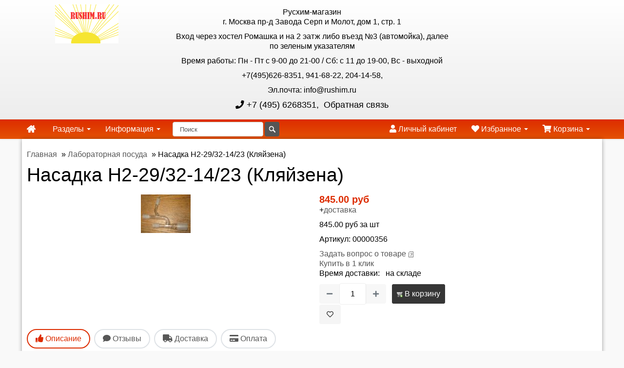

--- FILE ---
content_type: text/html; charset=utf-8
request_url: https://rushim.ru/product_info.php?products_id=356
body_size: 11937
content:
 <!DOCTYPE html>
<html lang="ru">
<head>
<meta http-equiv="Content-Type" content="text/html; charset=utf-8" />
<meta name="viewport" content="initial-scale=1.0, width=device-width" />
<link rel="apple-touch-icon" href="/images/icons/vamshop-box-apple.png" />
<link rel="manifest" href="/manifest.json" data-href-light="/manifest-light.json" data-href-dark="/manifest-dark.json">
<link rel="icon" href="/images/icons/vamshop-box-256.png" data-href-light="/images/icons/vamshop-box-256.png" data-href-dark="/images/icons/vamshop-box-256-dark.png" sizes="256x256">
<meta name="robots" content="index,follow" />
<meta name="twitter:domain" content="https://rushim.ru" />
<meta property="og:site_name" content="Русхим-магазин" />
<meta name="twitter:card" content="summary" />
	
<title>Насадка Н2-29/32-14/23 (Кляйзена) - Русхим-магазин</title>
<meta name="description" content="Насадка Н2-29/32-14/23 (Кляйзена)" />
<meta name="keywords" content="" />
<meta property="og:title" content="Насадка Н2-29/32-14/23 (Кляйзена)" />
<meta property="og:description" content="Насадка Н2-29/32-14/23 (Кляйзена)" />
<meta property="og:url" content="https://rushim.ru/product_info.php?products_id=356" />
<link rel="canonical" href="https://rushim.ru/product_info.php?products_id=356"/>
<meta property="og:type" content="website" />
<meta property="og:image" content="https://rushim.ru/images/product_images/info_images/356_0.jpg" /><meta name="twitter:data1" content="845" />
<meta property="product:price:amount"  content="845" />
<meta property="product:price:currency" content="руб" />
<meta name="twitter:description" content="Насадка Н2-29/32-14/23 (Кляйзена)" />
<meta name="twitter:image" content="https://rushim.ru/images/product_images/info_images/356_0.jpg" />
	<base href="https://rushim.ru//" />
<link rel="preload" as="font" type="font/woff2" crossorigin href="templates/vamshop1/webfonts/fa-solid-900.woff2"/>
<link rel="preload" as="font" type="font/woff2" crossorigin href="templates/vamshop1/webfonts/fa-regular-400.woff2"/>
<link rel="preload" as="font" type="font/woff2" crossorigin href="templates/vamshop1/webfonts/fa-brands-400.woff2"/>
<link href="templates/vamshop1/cache/87f3a6d8e9b8d410b79638d80e1f288020430305.css" rel="stylesheet" type="text/css"/><link rel="stylesheet" type="text/css" href="jscript/jquery/plugins/colorbox/colorbox.css" media="screen" />
<script src="jscript/jquery/jquery.js"></script>
</head>
<body>
<div id="header"> <div class="container"> <div class="row-fluid"> <div class="span3 logo"> <a href="https://rushim.ru/"><img src="templates/vamshop1/img/logo.png" alt="Русхим-магазин" title="Русхим-магазин" /></a> </div> <div class="span6 text-center" itemscope itemtype="http://schema.org/Organization"> <span itemprop="name">Русхим-магазин</span> <div itemprop="address" itemscope itemtype="http://schema.org/PostalAddress"> <p>г. Москва пр-д Завода Серп и Молот, дом 1, стр. 1</p> <p>Вход через хостел Ромашка и на 2 эатж либо въезд №3 (автомойка), далее по зеленым указателям</p> <p>Время работы: Пн - Пт с 9-00 до 21-00 / Сб: с 11 до 19-00, Вс - выходной</p> <p>+7(495)626-8351, 941-68-22, 204-14-58, </p> <p>Эл.почта: info@rushim.ru</p> </div> <h4><a href="tel:+7 (495) 6268351"><i class="fa fa-phone"></i> <span itemprop="telephone">+7 (495) 6268351</span></a>, <a href="contact_us.html"><i class="fa fa-pencil"></i> Обратная связь</a></h4> </div> <div class="span3 right text-right"> <ul class="inline"> </ul> </div> </div> </div> </div> <div id="navigation" class="default"> <div class="container-fluid"> <div class="navbar"> <div class="navbar-inner"> <div class="container"> <button type="button" class="btn btn-navbar navbar-toggle toggle-menu menu-left" data-toggle="collapse" data-target=".navbar-responsive-collapse" aria-label="navbar"> <span class="sr-only"></span> <span class="icon-bar"></span> <span class="icon-bar"></span> <span class="icon-bar"></span> </button> <a class="brand" href="index.php" aria-label="home"> <i class="fa fa-home"></i> </a> <div class="nav-collapse collapse navbar-responsive-collapse cbp-spmenu cbp-spmenu-vertical cbp-spmenu-left"> <ul class="nav"> <li class="dropdown"> <a data-toggle="dropdown" class="dropdown-toggle" href="">Разделы <b class="caret"></b></a> <ul class="dropdown-menu"><li class="dropdown-sub"><a class="drop" href="https://rushim.ru/index.php?cat=2">Реактивы и хим. сырье</a> <ul class="dropdown-menu"><li><a href="https://rushim.ru/index.php?cat=3451">Наборы реактивов</a> </li><li><a href="https://rushim.ru/index.php?cat=890">РЗЭ</a> </li><li><a href="https://rushim.ru/index.php?cat=1261">Индикаторы</a> </li><li><a href="https://rushim.ru/index.php?cat=2741">Стандарттитры</a> </li></ul></li><li class="dropdown-sub"><a class="drop" href="https://rushim.ru/index.php?cat=7">Лабораторная посуда</a> <ul class="dropdown-menu"><li><a href="https://rushim.ru/index.php?cat=430">Фильтры</a> </li><li class="dropdown-sub"><a class="drop" href="https://rushim.ru/index.php?cat=434">Термометры</a> <ul class="dropdown-menu"><li><a href="https://rushim.ru/index.php?cat=3459">Термометры с хранения</a> </li></ul></li><li><a href="https://rushim.ru/index.php?cat=606">Ареометры и вискозиметры</a> </li><li><a href="https://rushim.ru/index.php?cat=626">Фарфоровая посуда и оборудование</a> </li></ul></li><li class="dropdown-sub"><a class="drop" href="https://rushim.ru/index.php?cat=275">Лабораторное оборудование</a> <ul class="dropdown-menu"><li><a href="https://rushim.ru/index.php?cat=3456">Вакуумные насосы и расходники</a> </li><li class="dropdown-sub"><a class="drop" href="https://rushim.ru/index.php?cat=3457">Реактора и запчасти</a> <ul class="dropdown-menu"><li><a href="https://rushim.ru/index.php?cat=3458">Запчасти на реактора</a> </li></ul></li><li class="dropdown-sub"><a class="drop" href="https://rushim.ru/index.php?cat=3460">Термостаты и Чиллеры</a> <ul class="dropdown-menu"><li><a href="https://rushim.ru/index.php?cat=3461">Запчасти термостатов</a> </li></ul></li><li><a href="https://rushim.ru/index.php?cat=1933">Весы</a> </li><li><a href="https://rushim.ru/index.php?cat=3453">Мешалки магнитные и верхние</a> </li><li><a href="https://rushim.ru/index.php?cat=2251">Средства защиты, спецодежда и хозтовары</a> </li><li class="dropdown-sub"><a class="drop" href="https://rushim.ru/index.php?cat=3450">Роторные испарители</a> <ul class="dropdown-menu"><li><a href="https://rushim.ru/index.php?cat=3452">Запасные части и расходники</a> </li></ul></li><li><a href="https://rushim.ru/index.php?cat=3454">Якоря и мешальники</a> </li></ul></li><li><a href="https://rushim.ru/index.php?cat=1308">Эпоксидные смолы и материалы</a> </li><li><a href="https://rushim.ru/index.php?cat=2167">Тара и упаковка</a> </li><li><a href="https://rushim.ru/index.php?cat=2168">Услуги</a> </li><li><a href="https://rushim.ru/index.php?cat=3455">Уценка и распродажа</a> </li></ul> </li> <li class="dropdown"> <a data-toggle="dropdown" class="dropdown-toggle" href="">Информация <b class="caret"></b></a> <ul class="dropdown-menu"> <li><a href="https://rushim.ru/shop_content.php?coID=1">Доставка</a></li> <li><a href="https://rushim.ru/shop_content.php?coID=2">Прайс-лист файлом</a></li> <li><a href="https://rushim.ru/shop_content.php?coID=5">Русхим главная</a></li> <li><a href="https://rushim.ru/shop_content.php?coID=7"><font size="+1"><b>Контакты</b></font></a></li> <li><a href="https://rushim.ru/shop_content.php?coID=11"><font size="+1"><b>Важная информация</b></font></a></li> <li><a href="https://rushim.ru/shop_content.php?coID=12"><font size="+1"><b>Последние поступления</b></font></a></li> <li><a href="https://rushim.ru/shop_content.php?coID=16">ЭДО</a></li> <li><a href="https://rushim.ru/shop_content.php?coID=3"><b>Поставщикам</b></a></li> <li><a href="https://rushim.ru/shop_content.php?coID=13">Акции и распродажи</a></li> </ul> </li> </ul> <div class="search"> <form class="navbar-search pull-left input-append" id="search" action="advanced_search_result.php" method="get" autocomplete="off"> <input class="search-query span2" id="quick_find_keyword" autocomplete="off" name="keywords" type="text" placeholder="Поиск" aria-label="Поиск" /> <input class="btn search-bt" type="submit" value=""> <div class="ajaxQuickFind" id="ajaxQuickFind"></div> </form> </div> <ul class="nav pull-right"> <li><a href="login.php"><i class="fa fa-user"></i> Личный кабинет</a></li> <li class="dropdown" id="divWishlist"> <a data-toggle="dropdown" class="dropdown-toggle wishlist" data-target="#" href="wishlist.php" title="Избранное"> <i class="fas fa-heart"></i> Избранное <b class="caret"></b></a> <div class="dropdown-menu wishlist"> <div class="widget inner wishlist-widget"> <div class="wishlist-dropdown"> <div class="content">
 Нет избранных товаров. 
 </div> </div> </div> </div> </li> <li class="dropdown" id="divShoppingCart"><a data-toggle="dropdown" class="dropdown-toggle cart" data-target="#" href="shopping_cart.php" title="Корзина"> <i class="fa fa-shopping-cart"></i> Корзина <b class="caret"></b></a> <div class="dropdown-menu cart"> <div class="widget inner shopping-cart-widget"> <div class="cart-dropdown"> <div class="content">
 Корзина пуста. 
 </div> </div> </div> </div></li> </ul> </div> </div> </div> </div> </div> </div> <div id="container"> <div class="container"> <div id="breadcrumbs"> <div class="breadcrumbs" itemscope itemtype="http://schema.org/BreadcrumbList"> <span itemscope itemprop="itemListElement" itemtype="http://schema.org/ListItem"><a href="https://rushim.ru"><span itemprop="name">Главная</span></a><meta itemprop="position" content="1" /><meta itemprop="item" content="https://rushim.ru" /></span> &raquo; <span itemscope itemprop="itemListElement" itemtype="http://schema.org/ListItem"><a href="https://rushim.ru/index.php?cat=7"><span itemprop="name">Лабораторная посуда</span></a><meta itemprop="position" content="2" /><meta itemprop="item" content="https://rushim.ru/index.php?cat=7" /></span> &raquo; <span itemscope itemprop="itemListElement" itemtype="http://schema.org/ListItem"><span itemprop="name">Насадка Н2-29/32-14/23 (Кляйзена)</span><meta itemprop="position" content="3" /><meta itemprop="item" content="https://rushim.ru/product_info.php?products_id=356" /></span> </div> </div> <div class="page-sidebar"> <div itemscope itemtype="http://schema.org/Product"> <form name="cart_quantity356" id="cart_quantity356" action="https://rushim.ru/product_info.php?products_id=356&action=add_product" method="post" onsubmit="doAddProduct('356'); return false;"> <h1 itemprop="name">Насадка Н2-29/32-14/23 (Кляйзена)</h1> <div class="row-fluid"> <div class="span6 product-images"> <div id="carouselExampleInterval" class="carousel slide text-center" data-interval="10000000" data-ride="true" data-wrap="true"> <div class="carousel-inner"> <div class="item active" data-interval="10000000" data-ride="true" data-wrap="true"> <a href="images/product_images/popup_images/356_0.jpg" title="Насадка Н2-29/32-14/23 (Кляйзена)" class="lightbox image-zoom"><img class="text-center img-fluid" itemprop="image" src="images/product_images/info_images/356_0.jpg" alt="Насадка Н2-29/32-14/23 (Кляйзена)" /></a> </div> </div> </div> </div> <div class="span6 product-info"> <div class="description inner" itemprop="offers" itemscope itemtype="http://schema.org/Offer"> <span class="price"> 845.00 руб</span> <meta itemprop="price" content="845"> <meta itemprop="priceCurrency" content="руб"> <p>
 +<a href="https://rushim.ru/popup_content.php?coID=1" target="_blank" onclick="window.open('https://rushim.ru/popup_content.php?coID=1', 'popUp', 'toolbar=0,scrollbars=1,location=0,statusbar=0,menubar=0,resizable=1,width=395,height=320'); return false;">доставка</a> </p> <p>
 845.00 руб за шт
</p> <p>
Артикул: 00000356
</p> <meta itemprop="availability" content="InStock" /> <meta itemprop="priceValidUntil" content="2026-06-09T18:28:46+03:00" /> <meta itemprop="url" content="https://rushim.ru/product_info.php?products_id=356" /> </div> <div class="inner"> <a class="iframe" target="_blank" href="https://rushim.ru/ask_a_question.php?products_id=356">Задать вопрос о товаре</a>&nbsp;<img src="templates/vamshop1/buttons/russian/button_ask_a_question.gif" alt="" /> </div> <div class="inner"> <a class="iframe" target="_blank" href="https://rushim.ru/one_click_buy.php?products_id=356">Купить в 1 клик</a> </div> <div class="inner">
 Время доставки:&nbsp;&nbsp;&nbsp;на складе
 </div> <div class="inner nobottom product-cart"> <p class="CartContentLeft"> <div class="btn-group"> <div class="input-prepend"> <span class="btn btn-dark value-control" data-action="minus" data-target="quantity356"><i class="fa fa-minus"></i></span> </div> <input type="text" name="products_qty" value="1" class="form-control text-center" id="quantity356" size="3" /> <input type="hidden" name="products_id" value="356" /> <div class="input-append"> <span class="btn btn-dark value-control" data-action="plus" data-target="quantity356"><i class="fa fa-plus"></i></span> </div> </div>
 &nbsp;&nbsp;<span class="button"><button type="submit" id="add_to_cart"><img class="img-fluid" src="/images/icons/buttons/buy.png" alt="В корзину" title=" В корзину " width="12" height="12" />&nbsp;В корзину</button></span> <div class="wishlist"> <a class="wishlist-link-356 btn btn-default" href="index.php?action=wishlist_now&BUYproducts_id=356" onclick="doWishlistNow('356','1'); return false;" data-toggle="tooltip" title="В избранное" aria-label="В избранное"><i class="far fa-heart wishlist-icon-356"></i></a> </div> </p> </div> </div> </div> </form> <div class="row-fluid"> <div class="row-fluid product-tabs"> <div class="widget"> <ul class="nav nav-tabs"> <li class="nav-item active"><span class="nav-link" data-toggle="tab" data-target="#description"><i class="fa fa-thumbs-up"></i> Описание</span></li> <li class="nav-item"><span class="nav-link" data-toggle="tab" data-target="#reviews"><i class="fa fa-comment"></i> Отзывы</span></li> <li class="nav-item"><span class="nav-link" data-toggle="tab" data-target="#shipping"><i class="fa fa-truck"></i> Доставка</span></li> <li class="nav-item"><span class="nav-link" data-toggle="tab" data-target="#payment"><i class="fa fa-credit-card"></i> Оплата</span></li> </ul> <div class="tab-content"> <div class="tab-pane inner fade in notop active" id="description"> <div itemprop="description"></div> <br><br>
Внимание!! Химические реактивы и лабораторная посуда предназначены для профессионального использования! Беречь от детей!<br>
Реактивы хранить в плотно закрытой упаковке в сухом темном прохладном помещении, отдельно от пищевых продуктов, в местах, исключающих доступ детей и домашних животных. Беречь от нагрева и прямых солнечных лучей. 
Реактивы не предназначены для употребления внутрь или наружного применения, приготовления еды или напитков, использования в медицинских или лечебных целях.<br>
Работать с веществами необходимо в хорошо проветриваемом помещении с использованием средств индивидуальной защиты (очки, перчатки, респираторы, а также соблюдать правила личной гигиены, не допускать попадания препарата внутрь организма.При попадании в глаза или на кожу - промыть большим количеством проточной воды.<br>
Стекло лабораторное хрупкое, легко ломается, бьется и трескается от ударов и резкого изменения температуры. Работать с ним следует соблюдая меры предосторожности. И также беречь от детей! <br>
Стоимость и наличие на сайте указаны в справочных целей и не являются офертой.


 
 <meta itemprop="sku" content="00000356" /> <meta itemprop="mpn" content="00000356" /> </div> <div class="tab-pane inner fade in notop" id="reviews"> </div> <div class="tab-pane inner fade in notop" id="shipping"> <h3 class="western"><span style="display: inline-block; border: none; padding: 0cm;"><strong>Способы и условия доставки</strong></span></h3> <p style="margin-left: 0.64cm; margin-top: 0.42cm; margin-bottom: 0.42cm;"><span style="display: inline-block; border: none; padding: 0cm;">Мы предлагаем несколько удобных способов доставки: Почтой России, различными транспортными компаниями, а также собственным или привлеченным курьером.</span></p> <p style="margin-left: 0.56cm; margin-top: 0.42cm; margin-bottom: 0.42cm;"><span style="display: inline-block; border: none; padding: 0cm;">Если вы затрудняетесь с выбором, укажите в заказе опцию <strong>&laquo;по согласованию с администрацией&raquo;</strong>.</span></p> <p style="margin-left: 0.64cm; margin-top: 0.42cm; margin-bottom: 0.42cm;"><span style="display: inline-block; border: none; padding: 0cm;"><strong>Сроки обработки заказа: </strong>После подтверждения оплаты и при наличии товара на складе его комплектация занимает от 3 до 10 рабочих дней. В пиковые периоды срок может быть увеличен.</span></p> <hr width="656" align="right" /> <h3 class="western" style="margin-left: 0.64cm; margin-top: 0.85cm; margin-bottom: 0.42cm;"><span style="display: inline-block; border: none; padding: 0cm;"><strong>1. Курьерская доставка (Москва и Московская область)</strong></span></h3> <p style="margin-left: 0.64cm; margin-top: 0.42cm; margin-bottom: 0.42cm;"><span style="display: inline-block; border: none; padding: 0cm;">Доставка осуществляется до подъезда без выгрузки из автомобиля.</span></p> <ul> <li> <p style="margin-bottom: 0cm; border: none; padding: 0cm;"><span style="display: inline-block; border: none; padding: 0cm;"><strong>Легковой автомобиль: </strong>1 250 руб. + тариф за выезд за МКАД.</span></p> </li> <li> <p style="margin-bottom: 0cm; border: none; padding: 0cm;"><span style="display: inline-block; border: none; padding: 0cm;"><strong>Газель: </strong>от 1 700,00 руб. в пределах МКАД (окончательная цена зависит от объема груза).</span></p> </li> <li> <p style="margin-bottom: 0cm; border: none; padding: 0cm;"><span style="display: inline-block; border: none; padding: 0cm;"><strong>Выезд за МКАД: </strong>40,00 руб./км от МКАД.</span></p> </li> <li> <p style="margin-bottom: 0.21cm; border: none; padding: 0cm;"><span style="display: inline-block; border: none; padding: 0cm;"><strong>Дополнительные услуги (только по предварительному запросу):</strong></span></p> <ul> <li> <p style="margin-bottom: 0cm; border: none; padding: 0cm;"><span style="display: inline-block; border: none; padding: 0cm;">Выгрузка: 300,00 руб.</span></p> </li> <li> <p style="margin-bottom: 0cm; border: none; padding: 0cm;"><span style="display: inline-block; border: none; padding: 0cm;">Подъем на этаж: 300,00 руб./этаж за каждые 20 кг.</span></p> </li> </ul> </li> </ul> <hr width="656" align="right" /> <h3 class="western" style="margin-left: 0.64cm; margin-top: 0.85cm; margin-bottom: 0.42cm;"><span style="display: inline-block; border: none; padding: 0cm;"><strong>2. Доставка через транспортные компании (ТК)</strong></span></h3> <p style="margin-left: 0.64cm; margin-top: 0.42cm; margin-bottom: 0.42cm;"><span style="display: inline-block; border: none; padding: 0cm;">Мы доставляем ваш заказ до терминала выбранной ТК в Москве. Далее вы оплачиваете стоимость перевозки до своего города и дополнительные услуги напрямую транспортной компании.</span></p> <p style="margin-left: 0.64cm; margin-top: 0.42cm; margin-bottom: 0.42cm;"><span style="display: inline-block; border: none; padding: 0cm;"><strong>Внимание: </strong>Рекомендуем заранее уточнить сроки и итоговую стоимость доставки на официальном сайте выбранной ТК.</span></p> <p style="margin-left: 0.64cm; margin-top: 0.42cm; margin-bottom: 0.42cm;"><span style="display: inline-block; border: none; padding: 0cm;"><strong>Отправка осуществляется:</strong></span></p> <ul> <li> <p style="margin-bottom: 0cm; border: none; padding: 0cm;"><span style="display: inline-block; border: none; padding: 0cm;"><strong>Яндекс Доставка и Почта РФ: </strong>Стоимость доставки включается в ваш счет.</span></p> </li> <li> <p style="margin-bottom: 0cm; border: none; padding: 0cm;"><span style="display: inline-block; border: none; padding: 0cm;"><strong>СДЭК: </strong>Стоимость можно включить в счет или оплатить при получении. <em>Важно: </em>если у вас нет договора со СДЭК, расчет возможен только наличными. Для доставки СДЭК обязательно укажите это в комментарии к заказу.</span></p> </li> <li> <p style="margin-bottom: 0cm; border: none; padding: 0cm;"><span style="display: inline-block; border: none; padding: 0cm;"><strong>Другие ТК (Возовоз, Деловые Линии и др.): </strong>Доставка нашими силами до их терминала в Москве стоит <strong>165,</strong><strong>00</strong><strong> руб. </strong>(может меняться в зависимости от объема). Для остальных ТК действует фиксированный тариф в 1 250,00 руб. по Москве.</span></p> </li> </ul> <p style="margin-left: 0.64cm; margin-top: 0.42cm; margin-bottom: 0.42cm;"><span style="display: inline-block; border: none; padding: 0cm;"><strong>График отправок со склада:</strong></span></p> <ul> <li> <p style="margin-bottom: 0cm; border: none; padding: 0cm;"><span style="display: inline-block; border: none; padding: 0cm;">Яндекс-доставка: ежедневно по факту сборки заказа</span></p> </li> <li> <p style="margin-bottom: 0cm; border: none; padding: 0cm;"><span style="display: inline-block; border: none; padding: 0cm;">Почта России: по пятницам</span></p> </li> <li> <p style="margin-bottom: 0cm; border: none; padding: 0cm;"><span style="display: inline-block; border: none; padding: 0cm;">Возовоз: 1 раз в неделю</span></p> </li> <li> <p style="margin-bottom: 0cm; border: none; padding: 0cm;"><span style="display: inline-block; border: none; padding: 0cm;">Деловые Линии: по вторникам и пятницам</span></p> </li> <li> <p style="margin-bottom: 0cm; border: none; padding: 0cm;"><span style="display: inline-block; border: none; padding: 0cm;">СДЭК: по готовности заказа</span></p> </li> </ul> <hr width="656" align="right" /> <h3 class="western" style="margin-left: 0.64cm; margin-top: 0.85cm; margin-bottom: 0.42cm;"><span style="display: inline-block; border: none; padding: 0cm;"><strong>3. Доставка через маркетплейсы</strong></span></h3> <ul> <li> <p style="margin-bottom: 0.21cm; border: none; padding: 0cm;"><span style="display: inline-block; border: none; padding: 0cm;"><strong>OZON: </strong>Стоимость доставки может составлять 50-150% от цены товара (зависит от габаритов и стоимости). Это выгодно для недорогих позиций или в период акций. <em>Примечание: </em>на сентябрь 2025 года доставка химтоваров через OZON недоступна.</span></p> <ul> <li> <p style="margin-bottom: 0cm; border: none; padding: 0cm;"><span style="display: inline-block; border: none; padding: 0cm;"><em>Чтобы купить наш товар на OZON, напишите на </em></span><span style="display: inline-block; border-top: 1.50pt solid #000000; border-bottom: 1.50pt solid #000000; border-left: 2.25pt solid #000000; border-right: 2.25pt solid #000000; padding: 0.05cm;"><a href="mailto:info@rushim.ru"><strong>info@rushim.ru</strong></a></span><span style="display: inline-block; border: none; padding: 0cm;"><em>&mdash; мы добавим его в каталог.</em></span></p> </li> </ul> </li> <li> <p style="margin-bottom: 0cm; border: none; padding: 0cm;"><span style="display: inline-block; border: none; padding: 0cm;"><strong>5post: </strong>Доставка до кассы или постамата в магазинах &laquo;Пятерочка&raquo;/&laquo;Перекресток&raquo;. Имеет те же ограничения, что и Почта России.</span></p> </li> </ul> <hr width="656" align="right" /> <h3 class="western" style="margin-left: 0.64cm; margin-top: 0.85cm; margin-bottom: 0.42cm;"><span style="display: inline-block; border: none; padding: 0cm;"><strong>4. Почта России</strong></span></h3> <p style="margin-left: 0.64cm; margin-top: 0.42cm; margin-bottom: 0.42cm;"><span style="display: inline-block; border: none; padding: 0cm;">Доставка возможна до отделения, почтомата или курьером до адреса.</span></p> <p style="margin-left: 0.64cm; margin-top: 0.42cm; margin-bottom: 0.42cm;"><span style="display: inline-block; border: none; padding: 0cm;"><strong>Важные предупреждения:</strong></span></p> <ul> <li> <p style="margin-bottom: 0cm; border: none; padding: 0cm;"><span style="display: inline-block; border: none; padding: 0cm;"><strong>Стекло: </strong>Мы настоятельно не рекомендуем отправлять хрупкие стеклянные изделия почтой. Такая отправка осуществляется <strong>на ваш страх и риск</strong>, и после оплаты заказа претензии по повреждению не принимаются.</span></p> </li> <li> <p style="margin-bottom: 0cm; border: none; padding: 0cm;"><span style="display: inline-block; border: none; padding: 0cm;"><strong>Вскрытие: </strong>Рекомендуем вскрывать посылки в отделении почты в присутствии сотрудников для фиксации возможных повреждений.</span></p> </li> <li> <p style="margin-bottom: 0cm; border: none; padding: 0cm;"><span style="display: inline-block; border: none; padding: 0cm;"><strong>Запрещено к пересылке: </strong>жидкости, опасные вещества (кислоты, перекись водорода и т.д.).</span></p> </li> </ul> <p style="margin-left: 0.64cm; margin-top: 0.42cm; margin-bottom: 0.42cm;"><span style="display: inline-block; border: none; padding: 0cm;"><strong>Расчет стоимости: </strong>Для примерного расчета тарифа воспользуйтесь калькулятором на сайте Почты России, не забудьте добавить к весу товара 0,5-1 кг на упаковку и примерно 30-80 руб. за ее обработку.</span></p> <hr width="656" align="right" /> <h3 class="western" style="margin-left: 0.64cm; margin-top: 0.85cm; margin-bottom: 0.42cm;"><span style="display: inline-block; border: none; padding: 0cm;"><strong>Внимание! Для отправок в Казахстан</strong></span></h3> <p style="margin-left: 0.64cm; margin-top: 0.42cm; margin-bottom: 0cm;"><span style="display: inline-block; border: none; padding: 0cm;">С 1 апреля 2023 года для грузов в/из Казахстана обязательным документом является <strong>СНТ (Сопроводительная Накладная на Товар)</strong>. Этот документ должен быть оформлен получателем (клиентом) в Казахстане.</span></p> <p>&nbsp;</p> </div> <div class="tab-pane inner fade in notop" id="payment"> <p><span style="font-size: large;">&nbsp;</span></p> <p><span style="font-size: large;">Прайс-лист можно скачать в <a href="rshm-pr.zip"><span>архиве в формате Эксель</span> </a> (4 400 кб) </span></p> <p><span style="font-size: large;">Каталог <a href="http://rushim.ru/vesi.pdf">Весы</a><br /></span></p> <p><span style="font-size: large;">Каталог <a href="http://rushim.ru/nasos.pdf" target="_blank" rel="noopener">Насосы вакуумные</a><br /></span></p> <p><span style="font-size: large;">Каталог <a href="http://rushim.ru/butil.pdf" target="_blank" rel="noopener">Бутыли</a></span></p> <p><span style="font-size: medium;"><big>Внимание!!!!</big></span><br /><span style="font-size: medium;"> Стандартная фасовка на большинство сухих реактивов - 1,0 кг (изредка 0,5 и 0,1). Соответственно, ориентируйтесь на эту кратность. Исключения есть, например, алюминий ПАП менее 1,0 кг не фасуется, Родамин также есть по 0,1 кг, как и все индикаторы) - пишите и уточняйте.</span></p> <p><span style="font-size: medium;">Отгрузка реактивов производится по факту поступления денег на наш расчетный счет. Для бюджетных учреждений возможно заключение договора на оплату по факту отгрузки.</span></p> <p><span style="font-size: medium;">Непосредственно получить товар без доставки можно на нашем складе.</span></p> <p>&nbsp;</p> <p><span style="font-size: medium;">Читайти разделы <a href="http://rushim.ru/shop_content.php?coID=1" target="_blank" rel="noopener">ДОСТАВКА</a> и <a href="http://rushim.ru/shop_content.php?coID=11" target="_blank" rel="noopener">ВАЖНАЯ ИНФОРМАЦИЯ</a>!</span></p> </div> </div> </div> </div> </div> <h3>Похожие товары:</h3> <div class="page"> <div class="pageItem"> <div class="row-fluid shop-products"> <ul class="thumbnails"> <li class="item span3 first"> <div class="thumbnail text-center"> <a href="https://rushim.ru/product_info.php?products_id=4261" class="image"><span class="frame-overlay"></span><img src="images/product_images/thumbnail_images/4261_0.jpg" alt="Насадка Н2-14/23-14/23 (Кляйзена)" /></a> <span class="price"> 695.00 руб</span> <div class="inner notop nobottom text-center"> <h4 class="title"><a href="https://rushim.ru/product_info.php?products_id=4261">Насадка Н2-14/23-14/23 (Кляйзена)</a></h4> </div> <div class="inner darken notop text-center"> <span class="wishlist-button text-muted"><a class="wishlist-link-4261" aria-label="В избранное" data-toggle="tooltip" title="В избранное" href="https://rushim.ru/product_info.php?action=wishlist_now&BUYproducts_id=4261" onclick="doWishlistNow('4261','1'); return false;"><i class="far fa-heart wishlist-icon-4261"></i></a></span> </div> </div> <div class="inner darken notop text-center"> <a class="btn btn-add-to-cart btn-block" href="https://rushim.ru/product_info.php?action=buy_now&BUYproducts_id=4261" onclick="doBuyNow('4261','1'); return false;"><i class="fa fa-shopping-cart"></i> В корзину</a> </div> </li> <li class="item span3"> <div class="thumbnail text-center"> <a href="https://rushim.ru/product_info.php?products_id=659" class="image"><span class="frame-overlay"></span><img src="images/product_images/thumbnail_images/659_0.jpg" alt="Насадка Н1-14/23-14/23-14/23 (Вюрца)" /></a> <span class="price"> 533.00 руб</span> <div class="inner notop nobottom text-center"> <h4 class="title"><a href="https://rushim.ru/product_info.php?products_id=659">Насадка Н1-14/23-14/23-14/23 (Вюрца)</a></h4> </div> <div class="inner darken notop text-center"> <span class="wishlist-button text-muted"><a class="wishlist-link-659" aria-label="В избранное" data-toggle="tooltip" title="В избранное" href="https://rushim.ru/product_info.php?action=wishlist_now&BUYproducts_id=659" onclick="doWishlistNow('659','1'); return false;"><i class="far fa-heart wishlist-icon-659"></i></a></span> </div> </div> <div class="inner darken notop text-center"> <a class="btn btn-add-to-cart btn-block" href="https://rushim.ru/product_info.php?action=buy_now&BUYproducts_id=659" onclick="doBuyNow('659','1'); return false;"><i class="fa fa-shopping-cart"></i> В корзину</a> </div> </li> <li class="item span3"> <div class="thumbnail text-center"> <a href="https://rushim.ru/product_info.php?products_id=6033" class="image"><span class="frame-overlay"></span><img src="images/product_images/thumbnail_images/../noimage.png" alt="Насадка НЭТ-1000 29/32керн -45/40муфта ГОСТ" /></a> <span class="price"> 2088.00 руб</span> <div class="inner notop nobottom text-center"> <h4 class="title"><a href="https://rushim.ru/product_info.php?products_id=6033">Насадка НЭТ-1000 29/32керн -45/40муфта ГОСТ</a></h4> </div> <div class="inner darken notop text-center"> <span class="wishlist-button text-muted"><a class="wishlist-link-6033" aria-label="В избранное" data-toggle="tooltip" title="В избранное" href="https://rushim.ru/product_info.php?action=wishlist_now&BUYproducts_id=6033" onclick="doWishlistNow('6033','1'); return false;"><i class="far fa-heart wishlist-icon-6033"></i></a></span> </div> </div> <div class="inner darken notop text-center"> <a class="btn btn-add-to-cart btn-block" href="https://rushim.ru/product_info.php?action=buy_now&BUYproducts_id=6033" onclick="doBuyNow('6033','1'); return false;"><i class="fa fa-shopping-cart"></i> В корзину</a> </div> </li> <li class="item span3"> <div class="thumbnail text-center"> <a href="https://rushim.ru/product_info.php?products_id=6064" class="image"><span class="frame-overlay"></span><img src="images/product_images/thumbnail_images/6064_0.jpg" alt="Насадка Дина-Старка, на реактор HEB-20" /></a> <span class="price"> 5467.00 руб</span> <div class="inner notop nobottom text-center"> <h4 class="title"><a href="https://rushim.ru/product_info.php?products_id=6064">Насадка Дина-Старка, на реактор HEB-20</a></h4> </div> <div class="inner darken notop text-center"> <span class="wishlist-button text-muted"><a class="wishlist-link-6064" aria-label="В избранное" data-toggle="tooltip" title="В избранное" href="https://rushim.ru/product_info.php?action=wishlist_now&BUYproducts_id=6064" onclick="doWishlistNow('6064','1'); return false;"><i class="far fa-heart wishlist-icon-6064"></i></a></span> </div> </div> <div class="inner darken notop text-center"> <a class="btn btn-add-to-cart btn-block" href="https://rushim.ru/product_info.php?action=buy_now&BUYproducts_id=6064" onclick="doBuyNow('6064','1'); return false;"><i class="fa fa-shopping-cart"></i> В корзину</a> </div> </li> <li class="item span3 first"> <div class="thumbnail text-center"> <a href="https://rushim.ru/product_info.php?products_id=6065" class="image"><span class="frame-overlay"></span><img src="images/product_images/thumbnail_images/6065_0.jpg" alt="Насадка Дина-Старка, на реактор HEB-50, HEB-100" /></a> <span class="price"> 6908.00 руб</span> <div class="inner notop nobottom text-center"> <h4 class="title"><a href="https://rushim.ru/product_info.php?products_id=6065">Насадка Дина-Старка, на реактор HEB-50, HEB-100</a></h4> </div> <div class="inner darken notop text-center"> <span class="wishlist-button text-muted"><a class="wishlist-link-6065" aria-label="В избранное" data-toggle="tooltip" title="В избранное" href="https://rushim.ru/product_info.php?action=wishlist_now&BUYproducts_id=6065" onclick="doWishlistNow('6065','1'); return false;"><i class="far fa-heart wishlist-icon-6065"></i></a></span> </div> </div> <div class="inner darken notop text-center"> <a class="btn btn-add-to-cart btn-block" href="https://rushim.ru/product_info.php?action=buy_now&BUYproducts_id=6065" onclick="doBuyNow('6065','1'); return false;"><i class="fa fa-shopping-cart"></i> В корзину</a> </div> </li> <li class="item span3"> <div class="thumbnail text-center"> <a href="https://rushim.ru/product_info.php?products_id=6371" class="image"><span class="frame-overlay"></span><img src="images/product_images/thumbnail_images/../noimage.png" alt="Насадка спирально-ромбическая СРН 3,8*3,8*0,2, Нержавейка, упак 0,5 л (примерно 320 г), цена за упак" /></a> <span class="price"> 1800.00 руб</span> <div class="inner notop nobottom text-center"> <h4 class="title"><a href="https://rushim.ru/product_info.php?products_id=6371">Насадка спирально-ромбическая СРН 3,8*3,8*0,2, Нержавейка, упак 0,5 л (примерно 320 г), цена за упак</a></h4> </div> <div class="inner darken notop text-center"> <span class="wishlist-button text-muted"><a class="wishlist-link-6371" aria-label="В избранное" data-toggle="tooltip" title="В избранное" href="https://rushim.ru/product_info.php?action=wishlist_now&BUYproducts_id=6371" onclick="doWishlistNow('6371','1'); return false;"><i class="far fa-heart wishlist-icon-6371"></i></a></span> </div> </div> <div class="inner darken notop text-center"> <a class="btn btn-add-to-cart btn-block" href="https://rushim.ru/product_info.php?action=buy_now&BUYproducts_id=6371" onclick="doBuyNow('6371','1'); return false;"><i class="fa fa-shopping-cart"></i> В корзину</a> </div> </li> <li class="item span3"> <div class="thumbnail text-center"> <a href="https://rushim.ru/product_info.php?products_id=6418" class="image"><span class="frame-overlay"></span><img src="images/product_images/thumbnail_images/6418_0.jpg" alt="Прибор для определения спирта в настойках гф 5.184.084, РАСПРОДАЖА!" /></a> <span class="price"> 1470.00 руб</span> <div class="inner notop nobottom text-center"> <h4 class="title"><a href="https://rushim.ru/product_info.php?products_id=6418">Прибор для определения спирта в настойках гф 5.184.084, РАСПРОДАЖА!</a></h4> </div> <div class="inner darken notop text-center"> <span class="wishlist-button text-muted"><a class="wishlist-link-6418" aria-label="В избранное" data-toggle="tooltip" title="В избранное" href="https://rushim.ru/product_info.php?action=wishlist_now&BUYproducts_id=6418" onclick="doWishlistNow('6418','1'); return false;"><i class="far fa-heart wishlist-icon-6418"></i></a></span> </div> </div> <div class="inner darken notop text-center"> <a class="btn btn-add-to-cart btn-block" href="https://rushim.ru/product_info.php?action=buy_now&BUYproducts_id=6418" onclick="doBuyNow('6418','1'); return false;"><i class="fa fa-shopping-cart"></i> В корзину</a> </div> </li> <li class="item span3"> <div class="thumbnail text-center"> <a href="https://rushim.ru/product_info.php?products_id=6541" class="image"><span class="frame-overlay"></span><img src="images/product_images/thumbnail_images/6541_0.jpg" alt="Колба приемная 10 л на реактор HEB-50, HEB-100 и др." /></a> <span class="price"> 12026.00 руб</span> <div class="inner notop nobottom text-center"> <h4 class="title"><a href="https://rushim.ru/product_info.php?products_id=6541">Колба приемная 10 л на реактор HEB-50, HEB-100 и др.</a></h4> </div> <div class="inner darken notop text-center"> <span class="wishlist-button text-muted"><a class="wishlist-link-6541" aria-label="В избранное" data-toggle="tooltip" title="В избранное" href="https://rushim.ru/product_info.php?action=wishlist_now&BUYproducts_id=6541" onclick="doWishlistNow('6541','1'); return false;"><i class="far fa-heart wishlist-icon-6541"></i></a></span> </div> </div> <div class="inner darken notop text-center"> <a class="btn btn-add-to-cart btn-block" href="https://rushim.ru/product_info.php?action=buy_now&BUYproducts_id=6541" onclick="doBuyNow('6541','1'); return false;"><i class="fa fa-shopping-cart"></i> В корзину</a> </div> </li> <li class="item span3 first"> <div class="thumbnail text-center"> <a href="https://rushim.ru/product_info.php?products_id=6721" class="image"><span class="frame-overlay"></span><img src="images/product_images/thumbnail_images/../noimage.png" alt="Насадка спирально-ромбическая СРН 4,6*4,6*0,2 Нерж, упак 0,5 л" /></a> <span class="price"> 1350.00 руб</span> <div class="inner notop nobottom text-center"> <h4 class="title"><a href="https://rushim.ru/product_info.php?products_id=6721">Насадка спирально-ромбическая СРН 4,6*4,6*0,2 Нерж, упак 0,5 л</a></h4> </div> <div class="inner darken notop text-center"> <span class="wishlist-button text-muted"><a class="wishlist-link-6721" aria-label="В избранное" data-toggle="tooltip" title="В избранное" href="https://rushim.ru/product_info.php?action=wishlist_now&BUYproducts_id=6721" onclick="doWishlistNow('6721','1'); return false;"><i class="far fa-heart wishlist-icon-6721"></i></a></span> </div> </div> <div class="inner darken notop text-center"> <a class="btn btn-add-to-cart btn-block" href="https://rushim.ru/product_info.php?action=buy_now&BUYproducts_id=6721" onclick="doBuyNow('6721','1'); return false;"><i class="fa fa-shopping-cart"></i> В корзину</a> </div> </li> <li class="item span3"> <div class="thumbnail text-center"> <a href="https://rushim.ru/product_info.php?products_id=6788" class="image"><span class="frame-overlay"></span><img src="images/product_images/thumbnail_images/../noimage.png" alt="Насадка Н1-19/26-14/23-14/23 (Вюрца)" /></a> <span class="price"> 565.00 руб</span> <div class="inner notop nobottom text-center"> <h4 class="title"><a href="https://rushim.ru/product_info.php?products_id=6788">Насадка Н1-19/26-14/23-14/23 (Вюрца)</a></h4> </div> <div class="inner darken notop text-center"> <span class="wishlist-button text-muted"><a class="wishlist-link-6788" aria-label="В избранное" data-toggle="tooltip" title="В избранное" href="https://rushim.ru/product_info.php?action=wishlist_now&BUYproducts_id=6788" onclick="doWishlistNow('6788','1'); return false;"><i class="far fa-heart wishlist-icon-6788"></i></a></span> </div> </div> <div class="inner darken notop text-center"> <a class="btn btn-add-to-cart btn-block" href="https://rushim.ru/product_info.php?action=buy_now&BUYproducts_id=6788" onclick="doBuyNow('6788','1'); return false;"><i class="fa fa-shopping-cart"></i> В корзину</a> </div> </li> <li class="item span3"> <div class="thumbnail text-center"> <a href="https://rushim.ru/product_info.php?products_id=7088" class="image"><span class="frame-overlay"></span><img src="images/product_images/thumbnail_images/7088_0.jpg" alt="Мешальник насадка для растворения 18900500" /></a> <span class="price"> 4521.00 руб</span> <div class="inner notop nobottom text-center"> <h4 class="title"><a href="https://rushim.ru/product_info.php?products_id=7088">Мешальник насадка для растворения 18900500</a></h4> </div> <div class="inner darken notop text-center"> <span class="wishlist-button text-muted"><a class="wishlist-link-7088" aria-label="В избранное" data-toggle="tooltip" title="В избранное" href="https://rushim.ru/product_info.php?action=wishlist_now&BUYproducts_id=7088" onclick="doWishlistNow('7088','1'); return false;"><i class="far fa-heart wishlist-icon-7088"></i></a></span> </div> </div> <div class="inner darken notop text-center"> <a class="btn btn-add-to-cart btn-block" href="https://rushim.ru/product_info.php?action=buy_now&BUYproducts_id=7088" onclick="doBuyNow('7088','1'); return false;"><i class="fa fa-shopping-cart"></i> В корзину</a> </div> </li> <li class="item span3"> <div class="thumbnail text-center"> <a href="https://rushim.ru/product_info.php?products_id=4132" class="image"><span class="frame-overlay"></span><img src="images/product_images/thumbnail_images/4132_0.jpg" alt="Насадка НЭТ- 250 насадка для экстракции твердых веществ) керн 45/40 муфта - 29/32" /></a> <span class="price"> 1585.00 руб</span> <div class="inner notop nobottom text-center"> <h4 class="title"><a href="https://rushim.ru/product_info.php?products_id=4132">Насадка НЭТ- 250 насадка для экстракции твердых веществ) керн 45/40 муфта - 29/32</a></h4> </div> <div class="inner darken notop text-center"> <span class="wishlist-button text-muted"><a class="wishlist-link-4132" aria-label="В избранное" data-toggle="tooltip" title="В избранное" href="https://rushim.ru/product_info.php?action=wishlist_now&BUYproducts_id=4132" onclick="doWishlistNow('4132','1'); return false;"><i class="far fa-heart wishlist-icon-4132"></i></a></span> </div> </div> <div class="inner darken notop text-center"> <a class="btn btn-add-to-cart btn-block" href="https://rushim.ru/product_info.php?action=buy_now&BUYproducts_id=4132" onclick="doBuyNow('4132','1'); return false;"><i class="fa fa-shopping-cart"></i> В корзину</a> </div> </li> <li class="item span3 first"> <div class="thumbnail text-center"> <a href="https://rushim.ru/product_info.php?products_id=4038" class="image"><span class="frame-overlay"></span><img src="images/product_images/thumbnail_images/4038_0.jpg" alt="Насадка Н1-29/32-29/32-29/32 (Вюрца)" /></a> <span class="price"> 785.00 руб</span> <div class="inner notop nobottom text-center"> <h4 class="title"><a href="https://rushim.ru/product_info.php?products_id=4038">Насадка Н1-29/32-29/32-29/32 (Вюрца)</a></h4> </div> <div class="inner darken notop text-center"> <span class="wishlist-button text-muted"><a class="wishlist-link-4038" aria-label="В избранное" data-toggle="tooltip" title="В избранное" href="https://rushim.ru/product_info.php?action=wishlist_now&BUYproducts_id=4038" onclick="doWishlistNow('4038','1'); return false;"><i class="far fa-heart wishlist-icon-4038"></i></a></span> </div> </div> <div class="inner darken notop text-center"> <a class="btn btn-add-to-cart btn-block" href="https://rushim.ru/product_info.php?action=buy_now&BUYproducts_id=4038" onclick="doBuyNow('4038','1'); return false;"><i class="fa fa-shopping-cart"></i> В корзину</a> </div> </li> <li class="item span3"> <div class="thumbnail text-center"> <a href="https://rushim.ru/product_info.php?products_id=2941" class="image"><span class="frame-overlay"></span><img src="images/product_images/thumbnail_images/../noimage.png" alt="Насадка НЭТ-1000 (насадка для экстракции твердых веществ) 45/40 (керн)- 29/32 (муфта)" /></a> <span class="price"> 2358.00 руб</span> <div class="inner notop nobottom text-center"> <h4 class="title"><a href="https://rushim.ru/product_info.php?products_id=2941">Насадка НЭТ-1000 (насадка для экстракции твердых веществ) 45/40 (керн)- 29/32 (муфта)</a></h4> </div> <div class="inner darken notop text-center"> <span class="wishlist-button text-muted"><a class="wishlist-link-2941" aria-label="В избранное" data-toggle="tooltip" title="В избранное" href="https://rushim.ru/product_info.php?action=wishlist_now&BUYproducts_id=2941" onclick="doWishlistNow('2941','1'); return false;"><i class="far fa-heart wishlist-icon-2941"></i></a></span> </div> </div> <div class="inner darken notop text-center"> <a class="btn btn-add-to-cart btn-block" href="https://rushim.ru/product_info.php?action=buy_now&BUYproducts_id=2941" onclick="doBuyNow('2941','1'); return false;"><i class="fa fa-shopping-cart"></i> В корзину</a> </div> </li> <li class="item span3"> <div class="thumbnail text-center"> <a href="https://rushim.ru/product_info.php?products_id=2937" class="image"><span class="frame-overlay"></span><img src="images/product_images/thumbnail_images/../noimage.png" alt="Насадка НЭТ- 500 насадка для экстракции твердых веществ)45/40(керн)-29/32" /></a> <span class="price"> 1248.00 руб</span> <div class="inner notop nobottom text-center"> <h4 class="title"><a href="https://rushim.ru/product_info.php?products_id=2937">Насадка НЭТ- 500 насадка для экстракции твердых веществ)45/40(керн)-29/32</a></h4> </div> <div class="inner darken notop text-center"> <span class="wishlist-button text-muted"><a class="wishlist-link-2937" aria-label="В избранное" data-toggle="tooltip" title="В избранное" href="https://rushim.ru/product_info.php?action=wishlist_now&BUYproducts_id=2937" onclick="doWishlistNow('2937','1'); return false;"><i class="far fa-heart wishlist-icon-2937"></i></a></span> </div> </div> <div class="inner darken notop text-center"> <a class="btn btn-add-to-cart btn-block" href="https://rushim.ru/product_info.php?action=buy_now&BUYproducts_id=2937" onclick="doBuyNow('2937','1'); return false;"><i class="fa fa-shopping-cart"></i> В корзину</a> </div> </li> <li class="item span3"> <div class="thumbnail text-center"> <a href="https://rushim.ru/product_info.php?products_id=2936" class="image"><span class="frame-overlay"></span><img src="images/product_images/thumbnail_images/../noimage.png" alt="Насадка НЭТ- 150 керн24/29-муфта 45/40" /></a> <span class="price"> 1326.00 руб</span> <div class="inner notop nobottom text-center"> <h4 class="title"><a href="https://rushim.ru/product_info.php?products_id=2936">Насадка НЭТ- 150 керн24/29-муфта 45/40</a></h4> </div> <div class="inner darken notop text-center"> <span class="wishlist-button text-muted"><a class="wishlist-link-2936" aria-label="В избранное" data-toggle="tooltip" title="В избранное" href="https://rushim.ru/product_info.php?action=wishlist_now&BUYproducts_id=2936" onclick="doWishlistNow('2936','1'); return false;"><i class="far fa-heart wishlist-icon-2936"></i></a></span> </div> </div> <div class="inner darken notop text-center"> <a class="btn btn-add-to-cart btn-block" href="https://rushim.ru/product_info.php?action=buy_now&BUYproducts_id=2936" onclick="doBuyNow('2936','1'); return false;"><i class="fa fa-shopping-cart"></i> В корзину</a> </div> </li> <li class="item span3 first"> <div class="thumbnail text-center"> <a href="https://rushim.ru/product_info.php?products_id=2940" class="image"><span class="frame-overlay"></span><img src="images/product_images/thumbnail_images/../noimage.png" alt="Насадка НЭТ- 100 насадка для экстракции твердых веществ) керн 29/32- муфта 19/26" /></a> <span class="price"> 858.00 руб</span> <div class="inner notop nobottom text-center"> <h4 class="title"><a href="https://rushim.ru/product_info.php?products_id=2940">Насадка НЭТ- 100 насадка для экстракции твердых веществ) керн 29/32- муфта 19/26</a></h4> </div> <div class="inner darken notop text-center"> <span class="wishlist-button text-muted"><a class="wishlist-link-2940" aria-label="В избранное" data-toggle="tooltip" title="В избранное" href="https://rushim.ru/product_info.php?action=wishlist_now&BUYproducts_id=2940" onclick="doWishlistNow('2940','1'); return false;"><i class="far fa-heart wishlist-icon-2940"></i></a></span> </div> </div> <div class="inner darken notop text-center"> <a class="btn btn-add-to-cart btn-block" href="https://rushim.ru/product_info.php?action=buy_now&BUYproducts_id=2940" onclick="doBuyNow('2940','1'); return false;"><i class="fa fa-shopping-cart"></i> В корзину</a> </div> </li> <li class="item span3"> <div class="thumbnail text-center"> <a href="https://rushim.ru/product_info.php?products_id=355" class="image"><span class="frame-overlay"></span><img src="images/product_images/thumbnail_images/355_0.jpg" alt="Насадка Н1-29/32-14/23-14/23 (Вюрца)" /></a> <span class="price"> 645.00 руб</span> <div class="inner notop nobottom text-center"> <h4 class="title"><a href="https://rushim.ru/product_info.php?products_id=355">Насадка Н1-29/32-14/23-14/23 (Вюрца)</a></h4> </div> <div class="inner darken notop text-center"> <span class="wishlist-button text-muted"><a class="wishlist-link-355" aria-label="В избранное" data-toggle="tooltip" title="В избранное" href="https://rushim.ru/product_info.php?action=wishlist_now&BUYproducts_id=355" onclick="doWishlistNow('355','1'); return false;"><i class="far fa-heart wishlist-icon-355"></i></a></span> </div> </div> <div class="inner darken notop text-center"> <a class="btn btn-add-to-cart btn-block" href="https://rushim.ru/product_info.php?action=buy_now&BUYproducts_id=355" onclick="doBuyNow('355','1'); return false;"><i class="fa fa-shopping-cart"></i> В корзину</a> </div> </li> <li class="item span3"> <div class="thumbnail text-center"> <a href="https://rushim.ru/product_info.php?products_id=357" class="image"><span class="frame-overlay"></span><img src="images/product_images/thumbnail_images/357_0.jpg" alt="Насадка Дина-Старка (Ловушка АКОВ-10) без крана" /></a> <span class="price"> 1138.00 руб</span> <div class="inner notop nobottom text-center"> <h4 class="title"><a href="https://rushim.ru/product_info.php?products_id=357">Насадка Дина-Старка (Ловушка АКОВ-10) без крана</a></h4> </div> <div class="inner darken notop text-center"> <span class="wishlist-button text-muted"><a class="wishlist-link-357" aria-label="В избранное" data-toggle="tooltip" title="В избранное" href="https://rushim.ru/product_info.php?action=wishlist_now&BUYproducts_id=357" onclick="doWishlistNow('357','1'); return false;"><i class="far fa-heart wishlist-icon-357"></i></a></span> </div> </div> <div class="inner darken notop text-center"> <a class="btn btn-add-to-cart btn-block" href="https://rushim.ru/product_info.php?action=buy_now&BUYproducts_id=357" onclick="doBuyNow('357','1'); return false;"><i class="fa fa-shopping-cart"></i> В корзину</a> </div> </li> <li class="item span3"> <div class="thumbnail text-center"> <a href="https://rushim.ru/product_info.php?products_id=7022" class="image"><span class="frame-overlay"></span><img src="images/product_images/thumbnail_images/../noimage.png" alt="Колба приемная 5 л для реактора HEB-20 и др." /></a> <span class="price"> 8690.00 руб</span> <div class="inner notop nobottom text-center"> <h4 class="title"><a href="https://rushim.ru/product_info.php?products_id=7022">Колба приемная 5 л для реактора HEB-20 и др.</a></h4> </div> <div class="inner darken notop text-center"> <span class="wishlist-button text-muted"><a class="wishlist-link-7022" aria-label="В избранное" data-toggle="tooltip" title="В избранное" href="https://rushim.ru/product_info.php?action=wishlist_now&BUYproducts_id=7022" onclick="doWishlistNow('7022','1'); return false;"><i class="far fa-heart wishlist-icon-7022"></i></a></span> </div> </div> <div class="inner darken notop text-center"> <a class="btn btn-add-to-cart btn-block" href="https://rushim.ru/product_info.php?action=buy_now&BUYproducts_id=7022" onclick="doBuyNow('7022','1'); return false;"><i class="fa fa-shopping-cart"></i> В корзину</a> </div> </li> </ul> </div> <div class="clear"></div> </div> </div> <h3>С данным товаром также покупают:</h3> <div class="page"> <div class="pageItem"> <div class="row-fluid shop-products"> <ul class="thumbnails"> <li class="item span3 first"> <div class="thumbnail text-center"> <a href="https://rushim.ru/product_info.php?products_id=6665" class="image"><span class="frame-overlay"></span><img src="images/product_images/thumbnail_images/../noimage.png" alt="Катионит КУ-2-8, (Na +) - форма" /></a> <span class="price"> 458.00 руб</span> <div class="inner notop nobottom text-center"> <h4 class="title"><a href="https://rushim.ru/product_info.php?products_id=6665">Катионит КУ-2-8, (Na +) - форма</a></h4> </div> <div class="inner darken notop text-center"> <span class="wishlist-button text-muted"><a class="wishlist-link-6665" aria-label="В избранное" data-toggle="tooltip" title="В избранное" href="https://rushim.ru/product_info.php?action=wishlist_now&BUYproducts_id=6665" onclick="doWishlistNow('6665','1'); return false;"><i class="far fa-heart wishlist-icon-6665"></i></a></span> </div> </div> <div class="inner darken notop text-center"> <a class="btn btn-add-to-cart btn-block" href="https://rushim.ru/product_info.php?action=buy_now&BUYproducts_id=6665" onclick="doBuyNow('6665','1'); return false;"><i class="fa fa-shopping-cart"></i> В корзину</a> </div> </li> <li class="item span3"> <div class="thumbnail text-center"> <a href="https://rushim.ru/product_info.php?products_id=6664" class="image"><span class="frame-overlay"></span><img src="images/product_images/thumbnail_images/../noimage.png" alt="Анионит 201х7 (Аналог АВ-17-8), форма (CL-), цена за 1 кг" /></a> <span class="price"> 695.00 руб</span> <div class="inner notop nobottom text-center"> <h4 class="title"><a href="https://rushim.ru/product_info.php?products_id=6664">Анионит 201х7 (Аналог АВ-17-8), форма (CL-), цена за 1 кг</a></h4> </div> <div class="inner darken notop text-center"> <span class="wishlist-button text-muted"><a class="wishlist-link-6664" aria-label="В избранное" data-toggle="tooltip" title="В избранное" href="https://rushim.ru/product_info.php?action=wishlist_now&BUYproducts_id=6664" onclick="doWishlistNow('6664','1'); return false;"><i class="far fa-heart wishlist-icon-6664"></i></a></span> </div> </div> <div class="inner darken notop text-center"> <a class="btn btn-add-to-cart btn-block" href="https://rushim.ru/product_info.php?action=buy_now&BUYproducts_id=6664" onclick="doBuyNow('6664','1'); return false;"><i class="fa fa-shopping-cart"></i> В корзину</a> </div> </li> <li class="item span3"> <div class="thumbnail text-center"> <a href="https://rushim.ru/product_info.php?products_id=5456" class="image"><span class="frame-overlay"></span><img src="images/product_images/thumbnail_images/5456_0.jpg" alt="Уголь активированный БАУ-А, цена за 1 кг" /></a> <span class="price"> 520.00 руб</span> <div class="inner notop nobottom text-center"> <h4 class="title"><a href="https://rushim.ru/product_info.php?products_id=5456">Уголь активированный БАУ-А, цена за 1 кг</a></h4> </div> <div class="inner darken notop text-center"> <span class="wishlist-button text-muted"><a class="wishlist-link-5456" aria-label="В избранное" data-toggle="tooltip" title="В избранное" href="https://rushim.ru/product_info.php?action=wishlist_now&BUYproducts_id=5456" onclick="doWishlistNow('5456','1'); return false;"><i class="far fa-heart wishlist-icon-5456"></i></a></span> </div> </div> <div class="inner darken notop text-center"> <a class="btn btn-add-to-cart btn-block" href="https://rushim.ru/product_info.php?action=buy_now&BUYproducts_id=5456" onclick="doBuyNow('5456','1'); return false;"><i class="fa fa-shopping-cart"></i> В корзину</a> </div> </li> <li class="item span3"> <div class="thumbnail text-center"> <a href="https://rushim.ru/product_info.php?products_id=34" class="image"><span class="frame-overlay"></span><img src="images/product_images/thumbnail_images/../noimage.png" alt="Алюминий окись, ч, цена за 1 кг" /></a> <span class="price"> 619.00 руб</span> <div class="inner notop nobottom text-center"> <h4 class="title"><a href="https://rushim.ru/product_info.php?products_id=34">Алюминий окись, ч, цена за 1 кг</a></h4> </div> <div class="inner darken notop text-center"> <span class="wishlist-button text-muted"><a class="wishlist-link-34" aria-label="В избранное" data-toggle="tooltip" title="В избранное" href="https://rushim.ru/product_info.php?action=wishlist_now&BUYproducts_id=34" onclick="doWishlistNow('34','1'); return false;"><i class="far fa-heart wishlist-icon-34"></i></a></span> </div> </div> <div class="inner darken notop text-center"> <a class="btn btn-add-to-cart btn-block" href="https://rushim.ru/product_info.php?action=buy_now&BUYproducts_id=34" onclick="doBuyNow('34','1'); return false;"><i class="fa fa-shopping-cart"></i> В корзину</a> </div> </li> <li class="item span3 first"> <div class="thumbnail text-center"> <a href="https://rushim.ru/product_info.php?products_id=204" class="image"><span class="frame-overlay"></span><img src="images/product_images/thumbnail_images/../noimage.png" alt="Петролейный эфир 50-70 (в литре 0,7 кг), цена за 1 кг" /></a> <span class="price"> 652.00 руб</span> <div class="inner notop nobottom text-center"> <h4 class="title"><a href="https://rushim.ru/product_info.php?products_id=204">Петролейный эфир 50-70 (в литре 0,7 кг), цена за 1 кг</a></h4> </div> <div class="inner darken notop text-center"> <span class="wishlist-button text-muted"><a class="wishlist-link-204" aria-label="В избранное" data-toggle="tooltip" title="В избранное" href="https://rushim.ru/product_info.php?action=wishlist_now&BUYproducts_id=204" onclick="doWishlistNow('204','1'); return false;"><i class="far fa-heart wishlist-icon-204"></i></a></span> </div> </div> <div class="inner darken notop text-center"> <a class="btn btn-add-to-cart btn-block" href="https://rushim.ru/product_info.php?action=buy_now&BUYproducts_id=204" onclick="doBuyNow('204','1'); return false;"><i class="fa fa-shopping-cart"></i> В корзину</a> </div> </li> <li class="item span3"> <div class="thumbnail text-center"> <a href="https://rushim.ru/product_info.php?products_id=5127" class="image"><span class="frame-overlay"></span><img src="images/product_images/thumbnail_images/../noimage.png" alt="Метиловый оранжевый, цена за упак 50 гр" /></a> <span class="price"> 277.00 руб</span> <div class="inner notop nobottom text-center"> <h4 class="title"><a href="https://rushim.ru/product_info.php?products_id=5127">Метиловый оранжевый, цена за упак 50 гр</a></h4> </div> <div class="inner darken notop text-center"> <span class="wishlist-button text-muted"><a class="wishlist-link-5127" aria-label="В избранное" data-toggle="tooltip" title="В избранное" href="https://rushim.ru/product_info.php?action=wishlist_now&BUYproducts_id=5127" onclick="doWishlistNow('5127','1'); return false;"><i class="far fa-heart wishlist-icon-5127"></i></a></span> </div> </div> <div class="inner darken notop text-center"> <a class="btn btn-add-to-cart btn-block" href="https://rushim.ru/product_info.php?action=buy_now&BUYproducts_id=5127" onclick="doBuyNow('5127','1'); return false;"><i class="fa fa-shopping-cart"></i> В корзину</a> </div> </li> <li class="item span3"> <div class="thumbnail text-center"> <a href="https://rushim.ru/product_info.php?products_id=5173" class="image"><span class="frame-overlay"></span><img src="images/product_images/thumbnail_images/5173_0.jpg" alt="Цилиндр Попугай исп. 1 ровные" /></a> <span class="price"> 348.00 руб</span> <div class="inner notop nobottom text-center"> <h4 class="title"><a href="https://rushim.ru/product_info.php?products_id=5173">Цилиндр Попугай исп. 1 ровные</a></h4> </div> <div class="inner darken notop text-center"> <span class="wishlist-button text-muted"><a class="wishlist-link-5173" aria-label="В избранное" data-toggle="tooltip" title="В избранное" href="https://rushim.ru/product_info.php?action=wishlist_now&BUYproducts_id=5173" onclick="doWishlistNow('5173','1'); return false;"><i class="far fa-heart wishlist-icon-5173"></i></a></span> </div> </div> <div class="inner darken notop text-center"> <a class="btn btn-add-to-cart btn-block" href="https://rushim.ru/product_info.php?action=buy_now&BUYproducts_id=5173" onclick="doBuyNow('5173','1'); return false;"><i class="fa fa-shopping-cart"></i> В корзину</a> </div> </li> <li class="item span3"> <div class="thumbnail text-center"> <a href="https://rushim.ru/product_info.php?products_id=4550" class="image"><span class="frame-overlay"></span><img src="images/product_images/thumbnail_images/4550_0.jpg" alt="Комплект сверл для пробок 6 шт 5-11,2 мм CB580-06" /></a> <span class="price"> 2848.00 руб</span> <div class="inner notop nobottom text-center"> <h4 class="title"><a href="https://rushim.ru/product_info.php?products_id=4550">Комплект сверл для пробок 6 шт 5-11,2 мм CB580-06</a></h4> </div> <div class="inner darken notop text-center"> <span class="wishlist-button text-muted"><a class="wishlist-link-4550" aria-label="В избранное" data-toggle="tooltip" title="В избранное" href="https://rushim.ru/product_info.php?action=wishlist_now&BUYproducts_id=4550" onclick="doWishlistNow('4550','1'); return false;"><i class="far fa-heart wishlist-icon-4550"></i></a></span> </div> </div> <div class="inner darken notop text-center"> <a class="btn btn-add-to-cart btn-block" href="https://rushim.ru/product_info.php?action=buy_now&BUYproducts_id=4550" onclick="doBuyNow('4550','1'); return false;"><i class="fa fa-shopping-cart"></i> В корзину</a> </div> </li> </ul> </div> <div class="clear"></div> </div> </div> </div> </div> </div> </div> <footer id="footer"> <div class="container"> <div class="row-fluid"> <div class="span3 clearfix"> <h3 class="widget-title">Информация</h3> <div class="widget-inner"> <ul class="unstyled"> <li><a href="https://rushim.ru/shop_content.php?coID=1">Доставка</a></li> <li><a href="https://rushim.ru/shop_content.php?coID=2">Прайс-лист файлом</a></li> <li><a href="https://rushim.ru/shop_content.php?coID=5">Русхим главная</a></li> <li><a href="https://rushim.ru/shop_content.php?coID=7"><font size="+1"><b>Контакты</b></font></a></li> <li><a href="https://rushim.ru/shop_content.php?coID=11"><font size="+1"><b>Важная информация</b></font></a></li> <li><a href="https://rushim.ru/shop_content.php?coID=12"><font size="+1"><b>Последние поступления</b></font></a></li> <li><a href="https://rushim.ru/shop_content.php?coID=16">ЭДО</a></li> <li><a href="https://rushim.ru/shop_content.php?coID=3"><b>Поставщикам</b></a></li> <li><a href="https://rushim.ru/shop_content.php?coID=13">Акции и распродажи</a></li> </ul> </div> </div> <div class="span3 clearfix"> <h3 class="widget-title">Новости</h3> <div class="widget-inner"> <ul class="unstyled"> <li><a href="https://rushim.ru/therm.htm">Термометры со шлифами, ТЛ, ТТП Румыния/СССР</a></li> <li><a href="https://rushim.ru/ves_new.htm">Поступили электронные настольные весы</a></li> </ul> </div> </div> <div class="span6 clearfix"> <h3 class="widget-title">Новые статьи</h3> <div class="widget-inner"> <ul class="unstyled"> <li><a href="https://rushim.ru/article_info.php?articles_id=6">Обновление сливных кранов</a></li> <li><a href="https://rushim.ru/article_info.php?articles_id=5">Cтандарт-титры</a></li> <li><a href="https://rushim.ru/article_info.php?articles_id=4">Новые списки прекурсоров</a></li> <li><a href="https://rushim.ru/article_info.php?articles_id=3">Лабораторные работы и задачи по коллоидной химии. - под ред. Ю. Г. Фролова и А. С. Гродского</a></li> <li><a href="https://rushim.ru/article_info.php?articles_id=2">В. П. Куприн, А. В. Щербаков Адсорбция органических соединений на твердой поверхности. Киев: Наукова думка, 1996</a></li> </ul> </div> </div> </div> </div> </footer> <div id="footer-menu"> <div class="text-center"> <a href="vam_rss2_info.php"><img src="images/rss.png" alt="RSS" /></a> </div> </div><!-- Powered by VamShop --><script src="templates/vamshop1/cache/a2d22dfe7cd4d0704121bef81894ef95c42ba357.js"></script><script src="jscript/jquery/plugins/colorbox/jquery.colorbox-min.js"></script>
<script src="jscript/jquery/plugins/colorbox/i18n/jquery.colorbox-ru.js"></script>
<script>
// Make ColorBox responsive
	jQuery.colorbox.settings.maxWidth  = '95%';
	jQuery.colorbox.settings.maxHeight = '95%';

	// ColorBox resize function
	var resizeTimer;
	function resizeColorBox()
	{
		if (resizeTimer) clearTimeout(resizeTimer);
		resizeTimer = setTimeout(function() {
				if (jQuery('#cboxOverlay').is(':visible')) {
						jQuery.colorbox.load(true);
				}
		}, 300);
	}

	// Resize ColorBox when resizing window or changing mobile device orientation
	jQuery(window).resize(resizeColorBox);
	
$(document).ready(function(){
  $(".lightbox").colorbox({rel:"lightbox", title: false});
  $(".iframe").colorbox({iframe:true, width:"70%", height:"80%"});
});
</script>
</body>
</html>